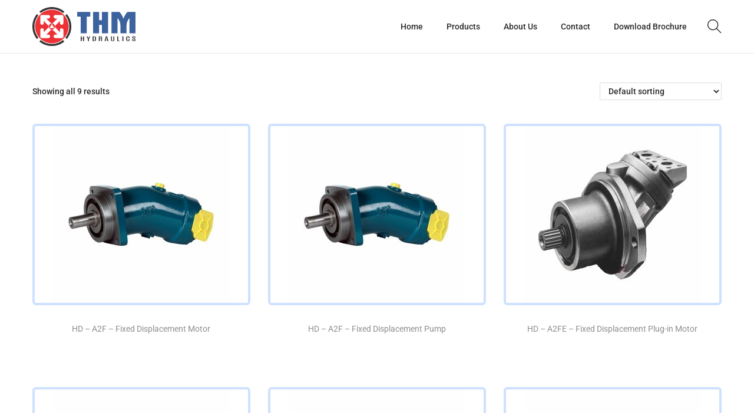

--- FILE ---
content_type: text/html; charset=utf-8
request_url: https://www.google.com/recaptcha/api2/anchor?ar=1&k=6LeHrYMqAAAAAISKBXi4ejXdzIgpzmNx55FWZtXY&co=aHR0cHM6Ly90aG1odWFkZS5jb206NDQz&hl=en&type=image&v=N67nZn4AqZkNcbeMu4prBgzg&theme=light&size=normal&anchor-ms=20000&execute-ms=30000&cb=itgxn2lurxa3
body_size: 49306
content:
<!DOCTYPE HTML><html dir="ltr" lang="en"><head><meta http-equiv="Content-Type" content="text/html; charset=UTF-8">
<meta http-equiv="X-UA-Compatible" content="IE=edge">
<title>reCAPTCHA</title>
<style type="text/css">
/* cyrillic-ext */
@font-face {
  font-family: 'Roboto';
  font-style: normal;
  font-weight: 400;
  font-stretch: 100%;
  src: url(//fonts.gstatic.com/s/roboto/v48/KFO7CnqEu92Fr1ME7kSn66aGLdTylUAMa3GUBHMdazTgWw.woff2) format('woff2');
  unicode-range: U+0460-052F, U+1C80-1C8A, U+20B4, U+2DE0-2DFF, U+A640-A69F, U+FE2E-FE2F;
}
/* cyrillic */
@font-face {
  font-family: 'Roboto';
  font-style: normal;
  font-weight: 400;
  font-stretch: 100%;
  src: url(//fonts.gstatic.com/s/roboto/v48/KFO7CnqEu92Fr1ME7kSn66aGLdTylUAMa3iUBHMdazTgWw.woff2) format('woff2');
  unicode-range: U+0301, U+0400-045F, U+0490-0491, U+04B0-04B1, U+2116;
}
/* greek-ext */
@font-face {
  font-family: 'Roboto';
  font-style: normal;
  font-weight: 400;
  font-stretch: 100%;
  src: url(//fonts.gstatic.com/s/roboto/v48/KFO7CnqEu92Fr1ME7kSn66aGLdTylUAMa3CUBHMdazTgWw.woff2) format('woff2');
  unicode-range: U+1F00-1FFF;
}
/* greek */
@font-face {
  font-family: 'Roboto';
  font-style: normal;
  font-weight: 400;
  font-stretch: 100%;
  src: url(//fonts.gstatic.com/s/roboto/v48/KFO7CnqEu92Fr1ME7kSn66aGLdTylUAMa3-UBHMdazTgWw.woff2) format('woff2');
  unicode-range: U+0370-0377, U+037A-037F, U+0384-038A, U+038C, U+038E-03A1, U+03A3-03FF;
}
/* math */
@font-face {
  font-family: 'Roboto';
  font-style: normal;
  font-weight: 400;
  font-stretch: 100%;
  src: url(//fonts.gstatic.com/s/roboto/v48/KFO7CnqEu92Fr1ME7kSn66aGLdTylUAMawCUBHMdazTgWw.woff2) format('woff2');
  unicode-range: U+0302-0303, U+0305, U+0307-0308, U+0310, U+0312, U+0315, U+031A, U+0326-0327, U+032C, U+032F-0330, U+0332-0333, U+0338, U+033A, U+0346, U+034D, U+0391-03A1, U+03A3-03A9, U+03B1-03C9, U+03D1, U+03D5-03D6, U+03F0-03F1, U+03F4-03F5, U+2016-2017, U+2034-2038, U+203C, U+2040, U+2043, U+2047, U+2050, U+2057, U+205F, U+2070-2071, U+2074-208E, U+2090-209C, U+20D0-20DC, U+20E1, U+20E5-20EF, U+2100-2112, U+2114-2115, U+2117-2121, U+2123-214F, U+2190, U+2192, U+2194-21AE, U+21B0-21E5, U+21F1-21F2, U+21F4-2211, U+2213-2214, U+2216-22FF, U+2308-230B, U+2310, U+2319, U+231C-2321, U+2336-237A, U+237C, U+2395, U+239B-23B7, U+23D0, U+23DC-23E1, U+2474-2475, U+25AF, U+25B3, U+25B7, U+25BD, U+25C1, U+25CA, U+25CC, U+25FB, U+266D-266F, U+27C0-27FF, U+2900-2AFF, U+2B0E-2B11, U+2B30-2B4C, U+2BFE, U+3030, U+FF5B, U+FF5D, U+1D400-1D7FF, U+1EE00-1EEFF;
}
/* symbols */
@font-face {
  font-family: 'Roboto';
  font-style: normal;
  font-weight: 400;
  font-stretch: 100%;
  src: url(//fonts.gstatic.com/s/roboto/v48/KFO7CnqEu92Fr1ME7kSn66aGLdTylUAMaxKUBHMdazTgWw.woff2) format('woff2');
  unicode-range: U+0001-000C, U+000E-001F, U+007F-009F, U+20DD-20E0, U+20E2-20E4, U+2150-218F, U+2190, U+2192, U+2194-2199, U+21AF, U+21E6-21F0, U+21F3, U+2218-2219, U+2299, U+22C4-22C6, U+2300-243F, U+2440-244A, U+2460-24FF, U+25A0-27BF, U+2800-28FF, U+2921-2922, U+2981, U+29BF, U+29EB, U+2B00-2BFF, U+4DC0-4DFF, U+FFF9-FFFB, U+10140-1018E, U+10190-1019C, U+101A0, U+101D0-101FD, U+102E0-102FB, U+10E60-10E7E, U+1D2C0-1D2D3, U+1D2E0-1D37F, U+1F000-1F0FF, U+1F100-1F1AD, U+1F1E6-1F1FF, U+1F30D-1F30F, U+1F315, U+1F31C, U+1F31E, U+1F320-1F32C, U+1F336, U+1F378, U+1F37D, U+1F382, U+1F393-1F39F, U+1F3A7-1F3A8, U+1F3AC-1F3AF, U+1F3C2, U+1F3C4-1F3C6, U+1F3CA-1F3CE, U+1F3D4-1F3E0, U+1F3ED, U+1F3F1-1F3F3, U+1F3F5-1F3F7, U+1F408, U+1F415, U+1F41F, U+1F426, U+1F43F, U+1F441-1F442, U+1F444, U+1F446-1F449, U+1F44C-1F44E, U+1F453, U+1F46A, U+1F47D, U+1F4A3, U+1F4B0, U+1F4B3, U+1F4B9, U+1F4BB, U+1F4BF, U+1F4C8-1F4CB, U+1F4D6, U+1F4DA, U+1F4DF, U+1F4E3-1F4E6, U+1F4EA-1F4ED, U+1F4F7, U+1F4F9-1F4FB, U+1F4FD-1F4FE, U+1F503, U+1F507-1F50B, U+1F50D, U+1F512-1F513, U+1F53E-1F54A, U+1F54F-1F5FA, U+1F610, U+1F650-1F67F, U+1F687, U+1F68D, U+1F691, U+1F694, U+1F698, U+1F6AD, U+1F6B2, U+1F6B9-1F6BA, U+1F6BC, U+1F6C6-1F6CF, U+1F6D3-1F6D7, U+1F6E0-1F6EA, U+1F6F0-1F6F3, U+1F6F7-1F6FC, U+1F700-1F7FF, U+1F800-1F80B, U+1F810-1F847, U+1F850-1F859, U+1F860-1F887, U+1F890-1F8AD, U+1F8B0-1F8BB, U+1F8C0-1F8C1, U+1F900-1F90B, U+1F93B, U+1F946, U+1F984, U+1F996, U+1F9E9, U+1FA00-1FA6F, U+1FA70-1FA7C, U+1FA80-1FA89, U+1FA8F-1FAC6, U+1FACE-1FADC, U+1FADF-1FAE9, U+1FAF0-1FAF8, U+1FB00-1FBFF;
}
/* vietnamese */
@font-face {
  font-family: 'Roboto';
  font-style: normal;
  font-weight: 400;
  font-stretch: 100%;
  src: url(//fonts.gstatic.com/s/roboto/v48/KFO7CnqEu92Fr1ME7kSn66aGLdTylUAMa3OUBHMdazTgWw.woff2) format('woff2');
  unicode-range: U+0102-0103, U+0110-0111, U+0128-0129, U+0168-0169, U+01A0-01A1, U+01AF-01B0, U+0300-0301, U+0303-0304, U+0308-0309, U+0323, U+0329, U+1EA0-1EF9, U+20AB;
}
/* latin-ext */
@font-face {
  font-family: 'Roboto';
  font-style: normal;
  font-weight: 400;
  font-stretch: 100%;
  src: url(//fonts.gstatic.com/s/roboto/v48/KFO7CnqEu92Fr1ME7kSn66aGLdTylUAMa3KUBHMdazTgWw.woff2) format('woff2');
  unicode-range: U+0100-02BA, U+02BD-02C5, U+02C7-02CC, U+02CE-02D7, U+02DD-02FF, U+0304, U+0308, U+0329, U+1D00-1DBF, U+1E00-1E9F, U+1EF2-1EFF, U+2020, U+20A0-20AB, U+20AD-20C0, U+2113, U+2C60-2C7F, U+A720-A7FF;
}
/* latin */
@font-face {
  font-family: 'Roboto';
  font-style: normal;
  font-weight: 400;
  font-stretch: 100%;
  src: url(//fonts.gstatic.com/s/roboto/v48/KFO7CnqEu92Fr1ME7kSn66aGLdTylUAMa3yUBHMdazQ.woff2) format('woff2');
  unicode-range: U+0000-00FF, U+0131, U+0152-0153, U+02BB-02BC, U+02C6, U+02DA, U+02DC, U+0304, U+0308, U+0329, U+2000-206F, U+20AC, U+2122, U+2191, U+2193, U+2212, U+2215, U+FEFF, U+FFFD;
}
/* cyrillic-ext */
@font-face {
  font-family: 'Roboto';
  font-style: normal;
  font-weight: 500;
  font-stretch: 100%;
  src: url(//fonts.gstatic.com/s/roboto/v48/KFO7CnqEu92Fr1ME7kSn66aGLdTylUAMa3GUBHMdazTgWw.woff2) format('woff2');
  unicode-range: U+0460-052F, U+1C80-1C8A, U+20B4, U+2DE0-2DFF, U+A640-A69F, U+FE2E-FE2F;
}
/* cyrillic */
@font-face {
  font-family: 'Roboto';
  font-style: normal;
  font-weight: 500;
  font-stretch: 100%;
  src: url(//fonts.gstatic.com/s/roboto/v48/KFO7CnqEu92Fr1ME7kSn66aGLdTylUAMa3iUBHMdazTgWw.woff2) format('woff2');
  unicode-range: U+0301, U+0400-045F, U+0490-0491, U+04B0-04B1, U+2116;
}
/* greek-ext */
@font-face {
  font-family: 'Roboto';
  font-style: normal;
  font-weight: 500;
  font-stretch: 100%;
  src: url(//fonts.gstatic.com/s/roboto/v48/KFO7CnqEu92Fr1ME7kSn66aGLdTylUAMa3CUBHMdazTgWw.woff2) format('woff2');
  unicode-range: U+1F00-1FFF;
}
/* greek */
@font-face {
  font-family: 'Roboto';
  font-style: normal;
  font-weight: 500;
  font-stretch: 100%;
  src: url(//fonts.gstatic.com/s/roboto/v48/KFO7CnqEu92Fr1ME7kSn66aGLdTylUAMa3-UBHMdazTgWw.woff2) format('woff2');
  unicode-range: U+0370-0377, U+037A-037F, U+0384-038A, U+038C, U+038E-03A1, U+03A3-03FF;
}
/* math */
@font-face {
  font-family: 'Roboto';
  font-style: normal;
  font-weight: 500;
  font-stretch: 100%;
  src: url(//fonts.gstatic.com/s/roboto/v48/KFO7CnqEu92Fr1ME7kSn66aGLdTylUAMawCUBHMdazTgWw.woff2) format('woff2');
  unicode-range: U+0302-0303, U+0305, U+0307-0308, U+0310, U+0312, U+0315, U+031A, U+0326-0327, U+032C, U+032F-0330, U+0332-0333, U+0338, U+033A, U+0346, U+034D, U+0391-03A1, U+03A3-03A9, U+03B1-03C9, U+03D1, U+03D5-03D6, U+03F0-03F1, U+03F4-03F5, U+2016-2017, U+2034-2038, U+203C, U+2040, U+2043, U+2047, U+2050, U+2057, U+205F, U+2070-2071, U+2074-208E, U+2090-209C, U+20D0-20DC, U+20E1, U+20E5-20EF, U+2100-2112, U+2114-2115, U+2117-2121, U+2123-214F, U+2190, U+2192, U+2194-21AE, U+21B0-21E5, U+21F1-21F2, U+21F4-2211, U+2213-2214, U+2216-22FF, U+2308-230B, U+2310, U+2319, U+231C-2321, U+2336-237A, U+237C, U+2395, U+239B-23B7, U+23D0, U+23DC-23E1, U+2474-2475, U+25AF, U+25B3, U+25B7, U+25BD, U+25C1, U+25CA, U+25CC, U+25FB, U+266D-266F, U+27C0-27FF, U+2900-2AFF, U+2B0E-2B11, U+2B30-2B4C, U+2BFE, U+3030, U+FF5B, U+FF5D, U+1D400-1D7FF, U+1EE00-1EEFF;
}
/* symbols */
@font-face {
  font-family: 'Roboto';
  font-style: normal;
  font-weight: 500;
  font-stretch: 100%;
  src: url(//fonts.gstatic.com/s/roboto/v48/KFO7CnqEu92Fr1ME7kSn66aGLdTylUAMaxKUBHMdazTgWw.woff2) format('woff2');
  unicode-range: U+0001-000C, U+000E-001F, U+007F-009F, U+20DD-20E0, U+20E2-20E4, U+2150-218F, U+2190, U+2192, U+2194-2199, U+21AF, U+21E6-21F0, U+21F3, U+2218-2219, U+2299, U+22C4-22C6, U+2300-243F, U+2440-244A, U+2460-24FF, U+25A0-27BF, U+2800-28FF, U+2921-2922, U+2981, U+29BF, U+29EB, U+2B00-2BFF, U+4DC0-4DFF, U+FFF9-FFFB, U+10140-1018E, U+10190-1019C, U+101A0, U+101D0-101FD, U+102E0-102FB, U+10E60-10E7E, U+1D2C0-1D2D3, U+1D2E0-1D37F, U+1F000-1F0FF, U+1F100-1F1AD, U+1F1E6-1F1FF, U+1F30D-1F30F, U+1F315, U+1F31C, U+1F31E, U+1F320-1F32C, U+1F336, U+1F378, U+1F37D, U+1F382, U+1F393-1F39F, U+1F3A7-1F3A8, U+1F3AC-1F3AF, U+1F3C2, U+1F3C4-1F3C6, U+1F3CA-1F3CE, U+1F3D4-1F3E0, U+1F3ED, U+1F3F1-1F3F3, U+1F3F5-1F3F7, U+1F408, U+1F415, U+1F41F, U+1F426, U+1F43F, U+1F441-1F442, U+1F444, U+1F446-1F449, U+1F44C-1F44E, U+1F453, U+1F46A, U+1F47D, U+1F4A3, U+1F4B0, U+1F4B3, U+1F4B9, U+1F4BB, U+1F4BF, U+1F4C8-1F4CB, U+1F4D6, U+1F4DA, U+1F4DF, U+1F4E3-1F4E6, U+1F4EA-1F4ED, U+1F4F7, U+1F4F9-1F4FB, U+1F4FD-1F4FE, U+1F503, U+1F507-1F50B, U+1F50D, U+1F512-1F513, U+1F53E-1F54A, U+1F54F-1F5FA, U+1F610, U+1F650-1F67F, U+1F687, U+1F68D, U+1F691, U+1F694, U+1F698, U+1F6AD, U+1F6B2, U+1F6B9-1F6BA, U+1F6BC, U+1F6C6-1F6CF, U+1F6D3-1F6D7, U+1F6E0-1F6EA, U+1F6F0-1F6F3, U+1F6F7-1F6FC, U+1F700-1F7FF, U+1F800-1F80B, U+1F810-1F847, U+1F850-1F859, U+1F860-1F887, U+1F890-1F8AD, U+1F8B0-1F8BB, U+1F8C0-1F8C1, U+1F900-1F90B, U+1F93B, U+1F946, U+1F984, U+1F996, U+1F9E9, U+1FA00-1FA6F, U+1FA70-1FA7C, U+1FA80-1FA89, U+1FA8F-1FAC6, U+1FACE-1FADC, U+1FADF-1FAE9, U+1FAF0-1FAF8, U+1FB00-1FBFF;
}
/* vietnamese */
@font-face {
  font-family: 'Roboto';
  font-style: normal;
  font-weight: 500;
  font-stretch: 100%;
  src: url(//fonts.gstatic.com/s/roboto/v48/KFO7CnqEu92Fr1ME7kSn66aGLdTylUAMa3OUBHMdazTgWw.woff2) format('woff2');
  unicode-range: U+0102-0103, U+0110-0111, U+0128-0129, U+0168-0169, U+01A0-01A1, U+01AF-01B0, U+0300-0301, U+0303-0304, U+0308-0309, U+0323, U+0329, U+1EA0-1EF9, U+20AB;
}
/* latin-ext */
@font-face {
  font-family: 'Roboto';
  font-style: normal;
  font-weight: 500;
  font-stretch: 100%;
  src: url(//fonts.gstatic.com/s/roboto/v48/KFO7CnqEu92Fr1ME7kSn66aGLdTylUAMa3KUBHMdazTgWw.woff2) format('woff2');
  unicode-range: U+0100-02BA, U+02BD-02C5, U+02C7-02CC, U+02CE-02D7, U+02DD-02FF, U+0304, U+0308, U+0329, U+1D00-1DBF, U+1E00-1E9F, U+1EF2-1EFF, U+2020, U+20A0-20AB, U+20AD-20C0, U+2113, U+2C60-2C7F, U+A720-A7FF;
}
/* latin */
@font-face {
  font-family: 'Roboto';
  font-style: normal;
  font-weight: 500;
  font-stretch: 100%;
  src: url(//fonts.gstatic.com/s/roboto/v48/KFO7CnqEu92Fr1ME7kSn66aGLdTylUAMa3yUBHMdazQ.woff2) format('woff2');
  unicode-range: U+0000-00FF, U+0131, U+0152-0153, U+02BB-02BC, U+02C6, U+02DA, U+02DC, U+0304, U+0308, U+0329, U+2000-206F, U+20AC, U+2122, U+2191, U+2193, U+2212, U+2215, U+FEFF, U+FFFD;
}
/* cyrillic-ext */
@font-face {
  font-family: 'Roboto';
  font-style: normal;
  font-weight: 900;
  font-stretch: 100%;
  src: url(//fonts.gstatic.com/s/roboto/v48/KFO7CnqEu92Fr1ME7kSn66aGLdTylUAMa3GUBHMdazTgWw.woff2) format('woff2');
  unicode-range: U+0460-052F, U+1C80-1C8A, U+20B4, U+2DE0-2DFF, U+A640-A69F, U+FE2E-FE2F;
}
/* cyrillic */
@font-face {
  font-family: 'Roboto';
  font-style: normal;
  font-weight: 900;
  font-stretch: 100%;
  src: url(//fonts.gstatic.com/s/roboto/v48/KFO7CnqEu92Fr1ME7kSn66aGLdTylUAMa3iUBHMdazTgWw.woff2) format('woff2');
  unicode-range: U+0301, U+0400-045F, U+0490-0491, U+04B0-04B1, U+2116;
}
/* greek-ext */
@font-face {
  font-family: 'Roboto';
  font-style: normal;
  font-weight: 900;
  font-stretch: 100%;
  src: url(//fonts.gstatic.com/s/roboto/v48/KFO7CnqEu92Fr1ME7kSn66aGLdTylUAMa3CUBHMdazTgWw.woff2) format('woff2');
  unicode-range: U+1F00-1FFF;
}
/* greek */
@font-face {
  font-family: 'Roboto';
  font-style: normal;
  font-weight: 900;
  font-stretch: 100%;
  src: url(//fonts.gstatic.com/s/roboto/v48/KFO7CnqEu92Fr1ME7kSn66aGLdTylUAMa3-UBHMdazTgWw.woff2) format('woff2');
  unicode-range: U+0370-0377, U+037A-037F, U+0384-038A, U+038C, U+038E-03A1, U+03A3-03FF;
}
/* math */
@font-face {
  font-family: 'Roboto';
  font-style: normal;
  font-weight: 900;
  font-stretch: 100%;
  src: url(//fonts.gstatic.com/s/roboto/v48/KFO7CnqEu92Fr1ME7kSn66aGLdTylUAMawCUBHMdazTgWw.woff2) format('woff2');
  unicode-range: U+0302-0303, U+0305, U+0307-0308, U+0310, U+0312, U+0315, U+031A, U+0326-0327, U+032C, U+032F-0330, U+0332-0333, U+0338, U+033A, U+0346, U+034D, U+0391-03A1, U+03A3-03A9, U+03B1-03C9, U+03D1, U+03D5-03D6, U+03F0-03F1, U+03F4-03F5, U+2016-2017, U+2034-2038, U+203C, U+2040, U+2043, U+2047, U+2050, U+2057, U+205F, U+2070-2071, U+2074-208E, U+2090-209C, U+20D0-20DC, U+20E1, U+20E5-20EF, U+2100-2112, U+2114-2115, U+2117-2121, U+2123-214F, U+2190, U+2192, U+2194-21AE, U+21B0-21E5, U+21F1-21F2, U+21F4-2211, U+2213-2214, U+2216-22FF, U+2308-230B, U+2310, U+2319, U+231C-2321, U+2336-237A, U+237C, U+2395, U+239B-23B7, U+23D0, U+23DC-23E1, U+2474-2475, U+25AF, U+25B3, U+25B7, U+25BD, U+25C1, U+25CA, U+25CC, U+25FB, U+266D-266F, U+27C0-27FF, U+2900-2AFF, U+2B0E-2B11, U+2B30-2B4C, U+2BFE, U+3030, U+FF5B, U+FF5D, U+1D400-1D7FF, U+1EE00-1EEFF;
}
/* symbols */
@font-face {
  font-family: 'Roboto';
  font-style: normal;
  font-weight: 900;
  font-stretch: 100%;
  src: url(//fonts.gstatic.com/s/roboto/v48/KFO7CnqEu92Fr1ME7kSn66aGLdTylUAMaxKUBHMdazTgWw.woff2) format('woff2');
  unicode-range: U+0001-000C, U+000E-001F, U+007F-009F, U+20DD-20E0, U+20E2-20E4, U+2150-218F, U+2190, U+2192, U+2194-2199, U+21AF, U+21E6-21F0, U+21F3, U+2218-2219, U+2299, U+22C4-22C6, U+2300-243F, U+2440-244A, U+2460-24FF, U+25A0-27BF, U+2800-28FF, U+2921-2922, U+2981, U+29BF, U+29EB, U+2B00-2BFF, U+4DC0-4DFF, U+FFF9-FFFB, U+10140-1018E, U+10190-1019C, U+101A0, U+101D0-101FD, U+102E0-102FB, U+10E60-10E7E, U+1D2C0-1D2D3, U+1D2E0-1D37F, U+1F000-1F0FF, U+1F100-1F1AD, U+1F1E6-1F1FF, U+1F30D-1F30F, U+1F315, U+1F31C, U+1F31E, U+1F320-1F32C, U+1F336, U+1F378, U+1F37D, U+1F382, U+1F393-1F39F, U+1F3A7-1F3A8, U+1F3AC-1F3AF, U+1F3C2, U+1F3C4-1F3C6, U+1F3CA-1F3CE, U+1F3D4-1F3E0, U+1F3ED, U+1F3F1-1F3F3, U+1F3F5-1F3F7, U+1F408, U+1F415, U+1F41F, U+1F426, U+1F43F, U+1F441-1F442, U+1F444, U+1F446-1F449, U+1F44C-1F44E, U+1F453, U+1F46A, U+1F47D, U+1F4A3, U+1F4B0, U+1F4B3, U+1F4B9, U+1F4BB, U+1F4BF, U+1F4C8-1F4CB, U+1F4D6, U+1F4DA, U+1F4DF, U+1F4E3-1F4E6, U+1F4EA-1F4ED, U+1F4F7, U+1F4F9-1F4FB, U+1F4FD-1F4FE, U+1F503, U+1F507-1F50B, U+1F50D, U+1F512-1F513, U+1F53E-1F54A, U+1F54F-1F5FA, U+1F610, U+1F650-1F67F, U+1F687, U+1F68D, U+1F691, U+1F694, U+1F698, U+1F6AD, U+1F6B2, U+1F6B9-1F6BA, U+1F6BC, U+1F6C6-1F6CF, U+1F6D3-1F6D7, U+1F6E0-1F6EA, U+1F6F0-1F6F3, U+1F6F7-1F6FC, U+1F700-1F7FF, U+1F800-1F80B, U+1F810-1F847, U+1F850-1F859, U+1F860-1F887, U+1F890-1F8AD, U+1F8B0-1F8BB, U+1F8C0-1F8C1, U+1F900-1F90B, U+1F93B, U+1F946, U+1F984, U+1F996, U+1F9E9, U+1FA00-1FA6F, U+1FA70-1FA7C, U+1FA80-1FA89, U+1FA8F-1FAC6, U+1FACE-1FADC, U+1FADF-1FAE9, U+1FAF0-1FAF8, U+1FB00-1FBFF;
}
/* vietnamese */
@font-face {
  font-family: 'Roboto';
  font-style: normal;
  font-weight: 900;
  font-stretch: 100%;
  src: url(//fonts.gstatic.com/s/roboto/v48/KFO7CnqEu92Fr1ME7kSn66aGLdTylUAMa3OUBHMdazTgWw.woff2) format('woff2');
  unicode-range: U+0102-0103, U+0110-0111, U+0128-0129, U+0168-0169, U+01A0-01A1, U+01AF-01B0, U+0300-0301, U+0303-0304, U+0308-0309, U+0323, U+0329, U+1EA0-1EF9, U+20AB;
}
/* latin-ext */
@font-face {
  font-family: 'Roboto';
  font-style: normal;
  font-weight: 900;
  font-stretch: 100%;
  src: url(//fonts.gstatic.com/s/roboto/v48/KFO7CnqEu92Fr1ME7kSn66aGLdTylUAMa3KUBHMdazTgWw.woff2) format('woff2');
  unicode-range: U+0100-02BA, U+02BD-02C5, U+02C7-02CC, U+02CE-02D7, U+02DD-02FF, U+0304, U+0308, U+0329, U+1D00-1DBF, U+1E00-1E9F, U+1EF2-1EFF, U+2020, U+20A0-20AB, U+20AD-20C0, U+2113, U+2C60-2C7F, U+A720-A7FF;
}
/* latin */
@font-face {
  font-family: 'Roboto';
  font-style: normal;
  font-weight: 900;
  font-stretch: 100%;
  src: url(//fonts.gstatic.com/s/roboto/v48/KFO7CnqEu92Fr1ME7kSn66aGLdTylUAMa3yUBHMdazQ.woff2) format('woff2');
  unicode-range: U+0000-00FF, U+0131, U+0152-0153, U+02BB-02BC, U+02C6, U+02DA, U+02DC, U+0304, U+0308, U+0329, U+2000-206F, U+20AC, U+2122, U+2191, U+2193, U+2212, U+2215, U+FEFF, U+FFFD;
}

</style>
<link rel="stylesheet" type="text/css" href="https://www.gstatic.com/recaptcha/releases/N67nZn4AqZkNcbeMu4prBgzg/styles__ltr.css">
<script nonce="LYDoc8oCZYRdvXGnwSQRNQ" type="text/javascript">window['__recaptcha_api'] = 'https://www.google.com/recaptcha/api2/';</script>
<script type="text/javascript" src="https://www.gstatic.com/recaptcha/releases/N67nZn4AqZkNcbeMu4prBgzg/recaptcha__en.js" nonce="LYDoc8oCZYRdvXGnwSQRNQ">
      
    </script></head>
<body><div id="rc-anchor-alert" class="rc-anchor-alert"></div>
<input type="hidden" id="recaptcha-token" value="[base64]">
<script type="text/javascript" nonce="LYDoc8oCZYRdvXGnwSQRNQ">
      recaptcha.anchor.Main.init("[\x22ainput\x22,[\x22bgdata\x22,\x22\x22,\[base64]/[base64]/MjU1Ong/[base64]/[base64]/[base64]/[base64]/[base64]/[base64]/[base64]/[base64]/[base64]/[base64]/[base64]/[base64]/[base64]/[base64]/[base64]\\u003d\x22,\[base64]\\u003d\x22,\x22bsKSw6bCtAVJFVHDox4swqAHw5LDt8OjYzRhwrzCkklxw6jCl8OKD8OlfsKVRApRw7DDkzrCtVnConFXWcKqw6BvaTEbwqR4fibCmicKesKHwobCrxFlw7fCgDfCvcOXwqjDiDvDh8K3MMKsw6XCoyPDt8OuwozCnGDClT9QwrM/wocaHm/[base64]/[base64]/cA7ChsKyLRERw4XCgMKywpdVQsKUw7IUw5Qcwq08LThiXsKswqhZwqTChEPDq8KqAxDCqg7DucKDwpBrSVZkEi7Co8O9J8KpfcK+ZsOow4QTwp3DvMOwIsOowrRYHMOpIG7DhjNXwrzCvcOiw70Tw5bCnMKMwqcPXMKAecKeKMKQa8OgORTDgAx/[base64]/[base64]/ChMOAw68qUWl2PcKpGQnCnCLCoEURwrHDt8O3w5jDgxbDpyB6DAVHesKlwqstE8O7w71Rwpd5KcKPwqrDmMOvw5o4w6XCgQpqMgvCpcOWw5JBXcKpw5XCg8Kmw5rCozkOwqRnQgELY0Qnw6hPwr0yw7xJPsKGP8Ofwr/Djm59KcOxw5XDm8OBMHVGw4DCnRTDtUPDiFvCpsKnTT51asO7YsOVw6p5w6fCiWzCgsONw4/CkcKVw4AWVXdsScOlYD7CncK4Jw0cw7smwrHDsMODw5HCkcOhwrPCgShDw63CtMKVwoNfwqLDsT5awpbDisKIw7Z1wrseP8KnAsOHw4XDkkdSSQVRwqvDtsKlwrLCo1XDn3nDmyLCsWDCpRnCnGEwwo47biHCh8Ktw6rCscKNwphPNDXCvcK0w7XDmWpCO8OVw6/ClwZywoUnGVgkwqo1JTPCmSARw7M6GmRLwrXCrQsYwp59P8KJaRTCvnXCtMOSw7/DhsOeMcKwwqwWwrHCkcK+wptWcsO6wpTCl8KUCsOgQkPDi8KMNzfDr35XYMKmwrHCo8OuccKRdcKewpjCqHrDogTCsgDDuzzCtcOhHgwWw4VAw6fDiMKtJXTDo2LCiA9qw6jCgsKmBMKvw4wxw5VFwqDCo8KJb8OgAGjCg8Kaw57ChyLDvE/Cs8Kaw6VYNsO0Gng3csKYDcORJsKFO1Q+MMK2woICM3jCksKcTMOqw4kcwr4SbWxLw4BHw4vDrMK+asKpwoEYw63Dn8KRwrPDi0oKd8Kuwo/DlV/Dn8OLw7NVwp9+w4/CpcKIw6rCsRQ5w559wppDw5/CmxzDhSFDSGYGNsKJwr85d8Ojw7zDiXDDr8Oew5JsYcOocnTChcK3JxYNExggwrQnwr4Hdh/DkMKzXBDDrcKYLkY/w41sEMKRw6vCiTrCpFrCmTHCssKLwobCucK7XcKfQDzDnHdRwpoTa8Olw7gyw60UOMOvBhzCrMKwY8Kaw47Dv8KuRUcTCcKkwonDn25zwqvCqEDCnMOQZsOdGhTDlxrDu33Cj8OjNHrDpw80w5EnCkFYC8O4w6NCKcK/w7/DukPCq3XCt8KFw5HDvClRw7jDow5bHcOEwpTDgm7CmGdbw5fClBsDw77ChcKeQcOobsOvw6PDlF51VRzDpHR9wptsdQPCok0gwr3Ct8O/R0Mow51nwpJkw7gxw6xpBsOodsOzw7BSwoMEaXjDvlYEG8OPwoHCnBJ+wrUcwq/[base64]/DkcOCwo/DmGfDl2QRLMKeOsOlLlPCoMO9XgsfQcOyW05xExzDmcO7wonDg0/DnsKzw5QCw7AIwp4Tw5UedEzDmcOvN8KYTMOYCMK0HcKvw6Ysw59/[base64]/wrk0w5PDl2x7A1vDgwDCkzpmfSUxUMKJwrNoSsKKwrLCuMKbLcOQwpjCpcO1Shd0OgPDi8Oyw4k9URbDtV0hfzoGNsKNBwjCqsOxw4QGU2FNfg/Do8KQBcKHEsKLwpnDksO6IkDDsEbDpzETw4fDocOaRkfCsR4GZ2/DhikvwrcdEcO9WCrDsBvDnsKfWntoM3HCvD0kw6wyUVt2wrdYwooGblTDicKlwr3CsVR7ZcKuB8OrFcO0WXhNJ8KPMsOTwpsuw47Dsg5gMwLCkjk4N8KGBHN5fwkAEWcvXgzCnUXDtDfDjRQlw6UBw65DGMKPKARuMsOuwqrDkMObw5fCmFJNw5wlbMKxUcOCb0/CrlZGwrZyLGzDuiTCoMO1w5rCqHduQx7ChTBlVMKNwq8dEyphcUFmUm9rPnLCs1rCrsKpFh/DpSDDqgTCpSzDgjHDumfCuhbDrsKzOcKTBhXDrMOubxYvODkBWD3CgEsJZTVSUcK6w5/DhsOfRsKWP8OVIMKjJBMJYCxww5bCp8KzJxl8wo/Du1vCusK9w4XDmGPDo1k1wosawq0lJ8OywoPDnU90wpLDtFfDgcKiCsKzwqwpCcK3TAhoC8KuwrlxwrXDgU3DlsO0woDDqsKFwpxAw6XCnk3DocOmD8KAw6LCtsO+wpfCgm3Cgl1HVWXCqi80w4ouw7/CqR3DnMKlwpDDiCYHOcKrw6LDiMK2IsKkwrgFw7/[base64]/DuULClcOLZsOXwqY1Bk3Dlw7Cvm0vFMKmw5leS8OWLhTCgQHDkgEQw5x0AyvDjMKhwoo8wovDm2PDpzppLyIhPMOlajtYw5VkMsOrw5JswoJPURsrw6ENw4fDicO2EsO2w6zCtAHCkFgaaHTDgcKMEhlpw5XCnznCrcOLwrg0RT3DqMOCN3/[base64]/[base64]/DiMKgwoNjwokVPMKjw6oDEH5bJTfDmhZ/w5DCv8Kew4HCoDZ0w5YFRAfCusKqI35UwrvCs8KOSgRAMGLDrsOdw5A3wrXCqsKBDHU3wrNof8OJXsKZaiTDqXcZw5QNwqvDr8KUZsKdZxEtwq3Cnnxvw7rDv8ODwp/[base64]/DqBELBWXCuMKGw6HDhFoYw5DDu8OLwqkBwp3DnsKHwoHCvMK0SBAwwp3CmV/CpWkBwrzCm8KzwosxMMK7w6hPBcKuwpcYYcKjwqTDtsKcUMOrRsOzw6/CjBnDg8Knw490YcOREsOsXsOew53DuMOwHcOHRTPDjRAJw5VZw5vDhsO1JMOoBcOGHcOVC1EFWg3DqSHCqsKHPxxrw4ULw5PDp2NzLwzCmhdUI8OYa8ORwo/DqsOpwr3CkBDCkVjDv31cw4XCoArClMOSwoDCgSfCrsK8w4IGw7pww6Vew5c1NwDChBfDoCcLw57CnyZtBcOewosIwpBjKsKOw6zClMKXHcKzwrLDmj7ClT7CvifDmcKgdRMLwo9KbF4uwr/DmHQzFC/DgsKADcKjIk3DoMOwT8OudMKafkTDoBXCuMOzQ0kZSMOoQcKnwqTDiX/DtUEnwpTDq8KEX8O3wo3CknzDjMO3w7/DhsKyC8OcwofCohJnw4BMC8Oww5LDuV0xQX/[base64]/DsWjClcKZwrfDqEMtOR3Dh8OOwoAtw4vCt8OLw5zDtWXDtjcTAAMAJMOOwrhfZMOdw5DClMKGOcKDSMK1w7E4wq/DqEvCjsKid29hJznDqsKLI8KYwqTDm8KiNAvDpl/Cphlqw7DChMOaw6QlwoXDi3DDu3TDtB9naicsK8KgDcO6VMK2wqY7wolXADLDnlFuw7N/AXTDsMODwqUbX8OywppEQVltw4FMw6IUEsOqXSrCm2dtd8KUIVEON8Kmw7IRw7PDusOwbRDDmhnChDrChcOCLi3CiMOaw6DDvzvCrsOKwp7DrTtgw5jCnMO4Agk/[base64]/DtsKQw6DDnmdiD8Oqw47CmA8uw4BmwqfDiBQow4c8awJ4asO+w4lcw55kwqk0DkBew4I1woZkZXl2B8Oow7DDvEJCw4BMdRsLYFfDhcKpw7BMRMKAMcO9f8KCI8K4wrHDlC92wofCjMKwL8KTw7ATM8O8VClrD054wr9rwqQHPcOlL3jDiAITMsOuwrHDjsKWwrghGg/DnsOxUn9GGMK6wrbCksKOw4LDjMOowpXDv8O5w5nCi1VhRcOvwpNxWS8Mw77DrBrDpMKdw7XDg8OjDMOgw7PCr8KhwqPCmw4gwqkrccONwocjwrBlw7LCqsO7UGnDn1HCkwZ9wrYuF8OrwrvDo8KafcOJw5/CssKiw7NVGHTCk8KlwpHCicKOemHDhAB4w5PCu3AAw5HCslnCgHVhT2F7YcOwP2BlXhHDhkbCv8O0wozCicObLWHCtUnDuj0cV3rCkMOVwqpdw51ewphPwoJMXhnCjCLDsMOdaMOSJsKDaD8/w4fCq3YKw5vDsHXCo8ObFcOmfyTClcOewqjDsMKTw5QPwpLCrcONwqDClkthwrRGFnTDlsOLwpDCscKefgIHJAE9wrk/PcKSwoxFf8OIwrXDt8OZwqPDhcKjw4NOw7DDpMOdw79JwrRAwqLCpiIqb8KBTU9CwqbDgcOUwp5pw54fw5TDoDoSYcOyGMOAHU86SV9cIn8RYwzCozfDuQzDpcKowpYqwrnDtMOgWWA/cCF1wrtYDsOFwpXDjsOUwrltfcKkw7oETsOVwooifsO9IEDCssKtbxzCm8OwEmMIC8OBw4xpdQ9ULnnDjMOpQUxUEBfCt3Qbw5jCgCBTwpbCpRLDtydZwpvCl8O1ZyvCvMOqd8OZw7VyZ8OAwoB4w4ZYwp/[base64]/CssO9esKbw6QzDSvDtsOOFsOHw7Vewo1rwrYEEsKyDEpUwqQpw7BZA8KUw7jDo1AOV8O2TwhGwp7DrsOEw4dBw6g/[base64]/[base64]/Dn3AkwqxNF8O1w7NiA8OPa8K7JMO/wqVKIBDDvsKaw44KB8OewoRhwrbCvQ4tw5LDojVdRn5XUCfCj8K8w7B6wqbDqcOjw4F/[base64]/[base64]/[base64]/[base64]/[base64]/DgiRzw6Mdw6pTIMKtJiRnMgbCqsOTY19KAk8mwqwnwp7CpWTCr0Z7w7EcDcOUGcOIwpVzEMKBLmFEwoPCvsKrK8O9wqHDgj5qP8KWwrHCjMOgU3XDvsO8QcKDw5bDvMOqfcO5W8Odwp7CjSkAw5E9w6nDrnxibcKRUBh5w4/[base64]/DvDEuw6dNKMKuLcKjwpHDngLCocK/wqLCqsK0wrpvWsOPw43Dqz0owprDvcOZf3TCrhIJRn3CkV7DucOZw4hqNyHDsW7DssOjwr8/wp3DiCfCnX8awp3DuH3CqMOMGAE9GHDDgDHDv8OYw6TCtMK/TGfDt0rDhMOkbsORw4nCmgZfw44LG8KDbgtrXMOuw5B/wpLDj29+RcKzBRh0wpjDqsKEwqvDscKxwpXCgcOyw7BsPMOnwpQ3wpLCrsKRXG8Rw53DiMK3wqPCvsKab8OXw6oOAkp8w5o7wqpMLEpSw6MCI8KPwrgqLDfDvQxgayXCo8KfwpfCncOJw6hcbHLCrBHDqyTDisO/PwzCpwDCv8Kiw6REwq/DosKNWMKCwrAJMgxcwqfDqMKeZjJkIcOGXcODJAjCtcOZwp4gOMOiAwggw5/CjMOQEsOyw7LCmXvCoWU0ZhMrOn7DrMKYwoXCmF0ZJsOLRsOWw7LDjsO8L8Oqw5h5OsOpwpUewoZtwpnCgsKnB8KVwqjCnMKoIMOpwozDnsO2woPDpRHDjQJMw4hgOsKpwqDCmMKzQsK/w6LDn8OmAT4tw7rDvsO9FsK2ZMKaw6lUacOaGsKew7VtcsKEaW10wrDCscOvGxpJC8KswqrDuyBQVynCj8OVGMKSf0wKfUbDl8K2Gx9BZ2UXIsK/UnfCn8OmdMK9E8OTw7rCpMOcaDbCsFIxw7rDlsOcwp7CtcO2fRHDuWLDmcOowrY/[base64]/[base64]/Dpy/[base64]/ClXPCg2vCmBHCrcKYEcOawoglFcOWLFMBLMOWwqjDvMKWwqBAbVPDosK2w73CkWjDqh3DrkNnCcO+QcKFwpbCuMOmw4PDvQ/DlcOAQ8KOKhjDiMOBwq0Kcn7DjkPDm8K5XFZGw6YCw7lPw6ZCwrXDp8OCcMOyw6XDs8OySU9pwqAkwqImbMOPH0dkwpR0wrfCkMOmRStXB8O2wrXCkcOnwqDDnhEiJMKaC8KHbwY/UVbDmHQew7/[base64]/CisKBw7DCksKaw5rCusOww5fDpA5vTFtUasKswrIiZU7CrxXDjBXCrcK0P8Kmw5MiXsKIMsKCDsKYRDs1MMKSLwxGMRnDgD7DtT13cMK/w6vDrsOVw7cRF3TDr10iwp7ChBLCgX5MwofDhMOAPGfDnAnChMO/NVXDvFrCn8OWOsO6a8Kxw6PDpsKxwrMZwqrCqMOechXDqibCn2/DjlZrw5TCh30xUC8sLcOSOsKvw7XCp8KsJMOswqlcNMKtwrfDs8KYw6nDu8OjwpHCrmXCkg/Ci0hvJWTDrzDDnizCu8OjIcKCVmAYNVbCtMOYanPDgsKxw5nDk8KmGDgMw6TDgCTDnsO/w7tvw5scMMK9AsKMVsOtNxLDjGDCk8KvInFBw6szwoNawobDqHs2fVUfMcOtw7NhVC7Dh8K0XsKgFcKzw5pBw7HDkBLCnGHCpRXDhMOPDcKIG3hHJDJiWcKTCsK6McOGJUwxw6/CtX3DhcOmQcOPwrnClMOywrhIDsKlwo/CnyzCqsKTwo3CuhFpwrsCw7bDpMKRw7zCjDPDqz97wrPDp8Obw7Q6wrfDiQUewoLCnVxXGMOcb8Oww6NGwqpYw67DosKJBgdlwq90wrfCoz3DvArDlRLDhUABwp1lc8KkWm3DrDAcQ1Aha8Kzw4HCvz5qw6HDoMOJw7TDoARdIX0uwr/DnEbDpUU5KQVFYsKWwoYfVMOkw4/Dsj4lAMOmwo7Cq8KsTcOQWcOzwp5iQ8KxH0c0V8Kxw4jCh8KMw7JWw4dLHHjCowvCvMKrw6zDrMKiHRslIlcnDRbDiBbDkGvDmVtxwqLCs0rCjgPCpcKBw7Y8wps2MWceMcOew6/DqyMNwoPDvgNBwqzCpWgJw4QQw4Rww7Ulwp3ChMOaZMOKwp5ee1JAw5DDpFLCssKyaFZpwpHCtyppQMKxYA1jPz5kbcOnwqTDssOVZMKsw4PCngTDhQ3DvTMLw5fDrBHDnwnCvcOgZVg9wojDuhTDjCrCvMKHZwkdVMKfw7NRCzXDnMK9w5bChcKML8OrwpAUcwM4aC/CpyfChMK1OsK5SkjCnEdWdMK5wrJow5V9wqrDosOIwpfCm8KHMsObeSTDqsOFwpbCrgNmwrMTT8Kow7laBMOFNWjDmH/[base64]/F0J2wpLCucKFw5Qdw7LDr8KaRBDCvQXDh2/CrsODRcO7w4hTw4ZSwp1Jw6MGw5Qew7/DuMKsUcODwpPDmMKYQsK1UcO7OsKWFsOgw5HCh242w5YzwpN/wp7DjGLDkVzCmwjCmXrDlhnCtCcHeBwMwpvCuxrDkMKGJws2CivDrsKgTQPDqmHDohLCncK/w5nDqMK3AEjDkB0KwrY8w6RtwpZ6wr5nTMKWKmlAGk7CjsO+w69fw7oNB8KNwoQbw6LDolnCssKBV8OQw43CscK1GcKkwrvCsMO4R8OWZMKmw7bDmMKFwrsWw4Yywq/DvHF+wrjChRLCqsKFw7hRw4PCqMOqVm/[base64]/CryfCsMK+dw5zMsOKB3rCqMOew7TDpBjCrsKpGUtcw7REwrdLUw/[base64]/[base64]/wrpAwoLClBsDw7V7wqTCgiZqwqDDrXxCw7vCsUkfFMKMwoVEw67CjV3CnHdMwrzDjcK6wq3CncOGw7wAPkp7Uh/CgRdOCcKoYnzDpMKgby9UYsOFwrwsACY+K8Oww6vDmSPDlsOYY8OccMOgH8K9w6V+eAcZVTwFazNxwrvDh0A3AAkCw6xyw7g3w5jDjyFeZgJiEWLCscKHw4p1aRg7b8OXwpzCvWHDlcK6Fn/DgDZYF2YMwonCiDEcwoERZk/[base64]/CtjALShQBRyocecK+wqJowrtUB2YPw6bCgRdbw7/[base64]/DjFNQw6vCjCXCuxt3w5zDrQzDvX5ww7PDvXciw6kVw73DiC/CmgIdw6LCgExNGFFzX1bClSYfNMK/cVTCpsOgYMOkwpxnCMKKwoTClsKDw7nCmhbCmFcUOXg6LGplw4jCpSdJdFfCpmh2woXCvsOew65APcOgwrPDtGojLsKpGnfCsH7CgGYdwrTCgMKqKwcaw7fDrxnDo8OKG8K9w7Ivwpclw40rV8O3PcKyw7TDs8KCDA95w5DDoMKOw7YKbsO/[base64]/CizjCkibCtkjCi0DCh0dnRcOIXkFqA8OfwqjDqQ1mwrDCggnCssKBcsK1M3nDocK2w77CoD/DojAbw7jDjCkOSxZtwqJVE8O9RsKqw6nCnj7CslrCs8OXdMOmFSJyaxIUw4PDm8KHw7HCu0cdQyTCjEU+IsOoKS9ffkTDqwbDoT4Xwok/[base64]/N8OBw5ZIWcKmw7nCrWgrwrkgQm8cwpjDi2DDksOHwpHDv8KPFV1+w7vDlsOewrLCrGDCinFbwrYsQMOgbcKMwr/Cn8KCwpnCi1rCoMOCb8KVD8Kzwo3Dtk5FaXtVWsKpVsKID8KFwqbChMOfw608w6BIw4vCuBAnwrvCtkXCj1nCpl3CgEgOw5HDpMKsFcK0wol1aTMpwrXCr8O4IXHCnWxHwq8Mw6xxHsK0VmgKY8KaNG/[base64]/DhsKHw6/[base64]/CujbCqzTCpwEde8KAwphaKhbClcODwpfCpy3CkMOew5XDtVxzAj3DixzDnMO3wq50w4nCnGJhwq3Dr1Qnw4HDjVEWPcKWZ8KDI8KUwrxsw67DosOzFX3DkwvDkG3CmXzDuRnDuGXCuw/DrsKWHsKOC8OAH8KGf0PClGBfwonCnXB2GUAeDj/Dg3vDtQzCocKLFBptwr4vwpFTw4XDu8OAekUzw73CpMK/w6LDkcKtwqnCl8OfVFDCkR0yC8OTwrvDglwtwpIEdi/Cgjtsw6bCvcKjSTPCv8KJScOfw5zDtzkwEcOKwqbCqxgfNsKQw6wsw41ow4HCmRbDpRMxHcKbw48Ww6gkw4oaesOhfRvDgsKNw7Y6bMKPesKmB1jDu8KxDwIYw4tiw4zDp8KeBSTCtcOpU8OzQ8KfZcO7esKQKcO/wrjCk1Npwqx9e8OUAMKAw68bw7lcfsK5ZsKnfMOXDMKxw6UBAS/CrX3Dn8OuwqLDp8KvbsO6wqbDhcOXwqNyNcKcccO4wrY4w6dpw7JCw7V4wpHDh8Omw4bDjEt6ZcK2GsKvwoduwr/CvcKZwo00BzgEw6LCu3ZVWVnCsV8nTcKdw7UVw4zCnDpSw7zDknTDrMODwozDmMOJw4/[base64]/DnHLCjsONwrE3H8OocsKAwr3CsmzDiMOlw5pYwpMGXMO2woJJEMKnw73DoMOmwr3Dr3LCgMK/wotswrVXw5pAJ8OIw5RIw67CjDopX0jDosOww7AaTwNGw5XDgBrCt8Khw7kOwqPDrSnDsFxpS33ChHLDokB0OR/DkQTCqMKzwr7Dm8KVw6UCZsOeecOuwpHCjgjCnAjCnC3DmkTDvXnCn8Kuw7VJwq8ww5kve3rCqcOowoDCpcKvwqHCrifCnMKCw4pVJwo1wpkrw6ccSTvCoMOzw5sNw5FeHBfDg8KlTMKhRnw4w6p3PFXCuMKpwpXDvMKFbijChFbDvcO8UsK/DcKXwpTCjsKzC2JMwp/[base64]/O8K5fVFGcsOyw7BofsKjYsKUw6gLMCcXZsOjLcKWwo1OO8O2S8OJw6tXw5nCgCXDt8Oew4rCuX/DqsKzCWjCiMKHP8KiMsO4w5LDpCR8LcK3wprCh8ObFMO2wromw53ClSYOw60xVMKRwoHCusOzW8O8ZGbCrkMWaxI0T2PCr0fCksO3QWQAw73DvmZ1woLDqMKJw6nCosO4AkzCrQ/DrQzDkV1KP8OCLBAgwrTCicOHD8O5KmMIT8KSw7cMwp/DjsO8cMKiXXrDgQ/Cg8KWNMOQKcOHw543w4DCtG4rAMKDwrEywqlQw5VGw7ZOw6QywoTDosKpB0fDjVJmdw7CpmrCsRYeWiIjwq0jw7fDk8OYw68dVcKya3RQOsKMNMKeSMK+wqhJwrtwGsO3LkJfwpvCuMOhwr3CpDByeUDCllhbesKAdU/CnwTDuEDCnsOvfcOGw7zDnsOTf8OGXXzCpMOww6Blw54eSMO7wqXDlmLDqcK4bwsPwo0ewqnCshvDsT/CsgcBwrNvGBHCu8OAwqXDiMKWRcO6wpfDpRfDuGxbWyjCmE80S0xewo/Cv8Obd8KJw7YYwqrCmWnDtMOOBH3CucOJwpLCvmwzwpJtwqLCoWHDoMODwqkbwoAzERzDoB/CicOIw7c1wofCqsKbwoTDlsKdVwMQwqDDqiQ1OjTCqcKeKcOYGcO1w6ZNRsKlLMK2wqAMFVNxBCMnwqvDhETClngqDMO5WU/DisK5KlLDs8KONsOrw5V+DFrDm0pybB3DkW9xwq57wpjDp00Lw4oUL8KJe3gJMsOOw6EOwrRvdBBvOMOowpUbY8KpOMKhWcO2N2fChsK7w595w7nDlsODw4XDrMOEcgzDssKbDsOwAMKvAk3DmgzDlMOAw6TCssOow4VTw73DvMKGw6/DocOEdlY1J8Kpw4UXw6nCq2UnXW/[base64]/CscOgfWjDkWzCqMOofMKyFgcJE3zCnyoowrXCpMOnw4bCqsOCwpbDpx/Cqm7DgF7CliPDkMKsUMKcwokWwpA6UmFFw7PCqkdDwrsOOkk/[base64]/wr3CvMKAccOww482wpbDpcOpwq5uwoIZw7XDllAPXgvDj8KdR8KAw6BDVcODEMOoeTPCnsK3K18Gwq3CqsKBX8O9OEXDiTzCrcKpb8OkBMOpd8KxwrIQw7jCknx8wqNkc8Klw6HDrcOKWjBiw6bCtMOtUcKQU0JkwpIzW8KdwoxII8OwEMOkwoBMw7/DrmFCEMKtOMO5PEXDt8KPQsOaw7/DsVMdbixCJGh1G0kxwrnDjidYNcOsw6HDusOgw7XDgMOuNMOsw5zDp8OIw7TDkxA9RMO9d1vDu8OBw41Tw4fCocOoY8KeYyfCgAnCpjAww7rClcKbwqNTblV5JMOHEw/CksO8wqrCpXEtdcKVVSLCmC5ew4/[base64]/DiUbCgX1KA8OYwp5oRcOOEUDCvFV4woLCuMKXwoLDnMOOw5fDtyzCkiLDqMOHwoMyw7jCmcOzDFlLcsKww5rDoVrDrBXDjTXCsMKwDzJBEU0fW3RHw70Hw7tVwqPCnsOvwqNvw7rDtFjCiGXDnRMpGMKoFUNaI8KrOsKLwqHDgMOIfU9Uw5rDjcK1wpIYw6/Ds8K5Em3DnMKDMxzDvGliw7oDcsOwJmZow6Y7woQEwrLDkyLChQ5rw5TDr8Ktw4tpdMOawrXDtsKwwr7DtXfCgz9Jfz7CicOfaCUYwrtRwpF/w7/DgSVcHsK5FWVbRX3CoMKXwp7DoWxSwrMvKWAMXSUww6UOVRckw7ULw74ycUFkw7HDnMO/[base64]/ChsOLNMKmAsKqO8K0w4zCh8K8w5VLMRtIw6PDr8Oew6nDvsKDw4QyesKcdcOnw7BiwoPDoiLCmsKVw4rDnVjDlGkkFgnDqMOPw6MVw7HDq37CoMOvd8KXMcKww4vDr8ODw7omwoTCmi3Dq8KQwqXCpDPCr8OMeMK/DsOkSj7CksKsUsKzJkhewoJQw5vDoQ7DlcOQw6sTwplTdS5sw73CucKrw6rDusOXw4LDtcKFw4lmwp5lHMOTfcOTw4rCmsKBw5fDrMKJwocpw7bDrwNwQTIJQsO5wqQ/wpXCvi/[base64]/[base64]/[base64]/[base64]/wpLDn8OWFjtRw6hRwrEdN8OeM8OjYcKXw4FILMOsJGXCoU/DsMK6wrAscXnCojTCsMKHPcOfb8O8TcOVw4tGXcK2ZzxnXTHDrznDvsKDw5cjGEDDgGVZDSc5WwEmZsO5w7/[base64]/[base64]/FcOrUsKZMkTCnMKZYXEJdS/DsXjDlsO2wrgWwpHDjMKgwrIFw7USw4XCvBvCtMKkZlTCjH3Cum0cw6HDisKZw51PcMKPw6zCnX4Sw73CvsKIwpcvw7fCsn53EMOVRWLDucOQO8KRw5I3w5gvMHbDusKOP2LDsHlmwphtfsODwoLCoAHClcKxw4dNw6HDn0cswrk+wqzDoRnDrQHDocK/w4DCtinCsMKnwp7CtMOcwoMVwrHDqTVKXWYYwqUMV8KBf8K1EMOPwqE/ch/ConHDnwnDr8ObInLCtsKKwrrChH4Qw6vCi8KyRizCm2AVSMKPYhrDh0YKQ2VYLcOEJksmXEDDukrDjWfCrsKJw6fDr8OGO8OiCWTCssKlfGULOcOdw5ZfIDfDj2FqKMK0w5PCmMOCRsKLwrPCpEHCp8Oxw4g0w5TDvyLCncOfw7Juwo0UwqnDn8K7MsK0w6pAw7TDog/DlRRqw6TDngfCpyXDpsKCCMOoR8OjWT5vwrgIwqo7wpTDrCNqRyp+wo9FKsKPIEAYwo/Cv2ZGMhDCs8OyT8Ouwo5nw5zCgsOxf8OZw4bCqMK0Tw7Dn8KpZ8Oqw7fDkFNNwpVpw5PDr8KrbnEHwp3CvSQNw5XDn0zCqEocYmrCi8Kdw6jDqh9pw7TDi8K/JmlAw6nCrwYxwqjCo3shw7/ChcKsMcKfw6Vxw5csV8OMMAjDl8KpQcOpRxrDvmZACG1wCg7DmVJQGHbDscKeClwkw4MbwrkOGWgzGsOOwrPCqFDCrMOgYR/CkcKrKXA2wpJIwqVhV8K2dMOMwpoewovCksK5w5gcw7tJwrI0Ox/DrHPCocK/JVVXwqDCjDfCnsK3w4wRMsOtw5PCty5wUcOHEQzCisKFDcOPw7o7w7Itw4Frw7ApP8OeWRcWwqhaw77CtMOFaXAYw4DCmEooDMKjw7HCvsObw6w4TG/Co8KUfMKlBgPDtHfDsEvCpsOBG2/DmV3CqhbDssKewpHCgkAbPFEwbAkOesK7RcKvw5TCsjvDgUcPwoLCvTlCenbDmgrDtMOxwpHChywwQ8Ojw7Qtw4hqwr/Cu8KkwqorAcOvfjMiwqY9w5/CosKHJB4gJHkEwp5cw74dw53Cv0DClcK8wrc1PMKUwoHCpF/CshjCqcKTBCXCqD1pH2/[base64]/[base64]/[base64]/RiXDo8OQwojCrMOTXsOHG0XDqTPDt8Kff8K0wpjDvCwxAh4NwpzDmsOedmjDh8KpwqBpU8KAw5dbwo7DrSrDlcOlfgBwaBhhR8OKWiUkw7vCtQvDkGnCqkzCosKWw6/[base64]/Ct0PCj8KlX8KEw6vCnV9gwo1NXHUAfiHDtMOiw6hUwprCksOaJX8adMKnRwPCnyrDn8KUfWZ+NHXCncKIHwVpXjwXw5s3w7zDjzfDrMOwAcOiTBLDrsOLEwjDjcKgLwMzw7HCkQzDkcKHw6DDm8Kiw4gXw4/Di8KVWw/DmkrDsj4BwoQ3wp7CkGlVw43CgBvCkxFaw4rDsg0xCsO+w7TCujXDmhxiwrYqw5bCrsOLwoZEEmZOCsKfOcKKE8O4wqxew5nCsMKww7IbDhgrEcKLJ1YKOXYPwpDDiRXCtwFOZ1oGw6TCuRRhwqXCuSZIw4vDpAfDisOUJ8KTIE0JwozDiMKmwrLDoMOhw73DhsOCwp/Dg8KNwrjDhknDrkcdw5FUwrjDpWvDhcKCOnkoRRcEw7YtMndEwqs2fcObIHMLZSzCgMOCw7jDhMKUwo90w4ZRwoxnVB/[base64]/[base64]/DoMOWwp3DkMKnPjoqw686GMOQExnDhsKfw4Npw4jCucOjU8OEwqLCrGQ9wpPCs8Ojw4VfJx5JwonDpcKaWy5gZEjDkcOUwpzDowV4L8KTwpfDvsKiwpTChMKBFyjDg3zDrMO/I8Oow7pAak84TQjDomJRwpHDkzBQX8OuwrTCrcOUVyk9woEkwp3DlX/DoGUtwoILZ8KdDExdw6jCiE7CtjxMe0TCmhJtVcKNPMODwrnDnEwXwpR3YsOjwr3ClsKiWMK/[base64]/DjSVPw4gWwqvCvjJzDMOeIURzwrEJN8KJwpPDtR7ClmTDi33CncOQwq3DpcKnd8OjLHlTw5ZgQmxcEcO2JH/DvcKOCMKPwpMGASjCjiR6UgPDr8KiwrQIcsK/c3N/[base64]/Ds8KxVsKDXxRAwofDknnDsAwObxjCoCrCpsK/wqjCtsOEHHxAwq3CmsK/d2HDicOYwqxowox/[base64]/FCAGOyBIw7oOwrnDoRE/b8OZTWQLw6nCpMOud8OIPnPCp8OwAcKOwr/DgsOcDBFTYVk6w4bCuw0/wqHCgMOTwqbCtMO+HB7Dll82fk4Hw4HDu8OvcmNfwr3Do8KBYEBAU8KzbUkZw59Sw7FqFcOvw4hWwpPCizXCi8OKHMOrDmE/B2EGd8Ozw5UQQcOjwqM7wpE2RlofwpnDik0fwonDpBnCpsODBcKPwqw0UMK8TMKsesO7wovChFdPwrHDvMOpw54FwoPDssO/[base64]/woU6w7/DmcOfP8OMw5XCsGHCmTbDmxw0wpd2B8OpwrXDtsKuw4XDr0HDmiYnPsKifBVCw5LDrcKrQMOvw4dvw5lIwrbDjjzDicOfD8KWdHBSw6xrw4cWDVsqwqs7w5bCtwMSw71meMOqwr/DqcO8wrZFfMOjUSJkwq0NR8Oxw6PDiRjDtkEvEThAwpwHwrLDo8Ohw6HDqsKXw7bDs8OcfMONwprDk1taHsKrUsKjwpN3w4vDhMOmclrDt8OJHgnCuMOPBsOzUxlfw6DCvzDDggrDlsKHw43CicKefHJXGMOAw5g6SVZywqTDkxsaMsKMw6/CkcOxAlvDiW9THDPDgQvDmsKDw5PCglvCgsOcw6/CrkXDkwzDgl1wY8OAET42Hx3DpBl2SS4Mwr/[base64]/DgsOLw4dES3LDjcOlwpHDoH3DoMK8e8KYw5bDl0vCkkjCjcONw5bDsjBxHsKoeATCrQHDq8Okw5rCszEZd1LCqXDDssOjVcK/w6zDpRTCg3TCnCZOw5HCt8OsZW3ChztgYxDDtcOsV8KuVXnDiBfDr8KrTcKDCcOcw6nDkFUew4zDt8KsEig4w4XDhQ/DtjRwwqhPwozDvm5pJAjCjR7Cpy8nAm3DkzHDrFTCiynDlC4tGAgbDkXDiwcZHWoew5NDccObdH0AZ23Dr1h9wpF+ccOHTcOfcWslRsOgwoPCsE8zcMK5VMKIMsOiw4xkw4FJw6fDn34YwqU4wr7Dmj/[base64]/Dij8+w4VHw6/Dk8OEw6bDs8KOwqTDqAtdw53CpmEtAAvDh8Khw7NuT2ErBTTCgyfCmjFMwq5kw6XDilshw4fCjzPDoybCu8K0XlvDsEDDjkg0Ly/DscKoUkcXw7nDlkXCmSXCoHc0w7vDsMKGwrHDhRd3w7NwaMOIMcOdw4DCh8OsDcKhR8ORwpbDscK/[base64]/CBp1IATCu8KJVcOZY8KJI8O/wrnDsEPDmxTDjkkAc15uQMKKYXbCjwDCmQ/[base64]/b8OQw6V/wqZSYsOfS8KEfGnCvzXDnx/[base64]/wpjDhCQVw616N8OuRcOzwpEQw43Dk8KYw5jDiGhYF1fDpk1RasOhw7PCp0s4LcKmNcK3wrjCp0d+KhjDlMK8XD/CnTJ6N8O4w6/CmMKFZWvCvnjCpcOzasOAC13Cp8OePsOJwoTCoBVGwrbDvcODasKTesO/wqHCvHZCRB3DsTrCqBBVw74Hw43DpcOwBcKLOMKTwoBKe3F7wrPDtMKSw7jCusOVwqwlKEZ7CsOUNcOOwp1ZIUllw7J/w7XDncKZw7IswrvCtQI/wo/[base64]/CtsObHsOGa0l2CsK5w4d0wp7CvALDikV5wrLCmMOSGsOVTSXDhQUiw6Nkwp7DusK5TE7Cr1F5KsO/w7PDr8ObbsKpw7LCrVfDqiFIBQ\\u003d\\u003d\x22],null,[\x22conf\x22,null,\x226LeHrYMqAAAAAISKBXi4ejXdzIgpzmNx55FWZtXY\x22,0,null,null,null,1,[21,125,63,73,95,87,41,43,42,83,102,105,109,121],[7059694,815],0,null,null,null,null,0,null,0,1,700,1,null,0,\[base64]/76lBhmnigkZhAoZnOKMAhmv8xEZ\x22,0,0,null,null,1,null,0,0,null,null,null,0],\x22https://thmhuade.com:443\x22,null,[1,1,1],null,null,null,0,3600,[\x22https://www.google.com/intl/en/policies/privacy/\x22,\x22https://www.google.com/intl/en/policies/terms/\x22],\x22ZwVRjXKp2rCPpZdoEZA5VJXTIZucrFEjBpELToQqTbM\\u003d\x22,0,0,null,1,1769822332677,0,0,[57,182],null,[75,66,4,231,219],\x22RC-6KSLT55O9x-EJA\x22,null,null,null,null,null,\x220dAFcWeA7yY9q1gyEzhJSPkqRS_LnkWkv48NLeah953g2TJVtjg-BWgBqj_2v64pNSl2PTR9RlzAnMagAoUwu2OkSp1iIfeBalZA\x22,1769905132760]");
    </script></body></html>